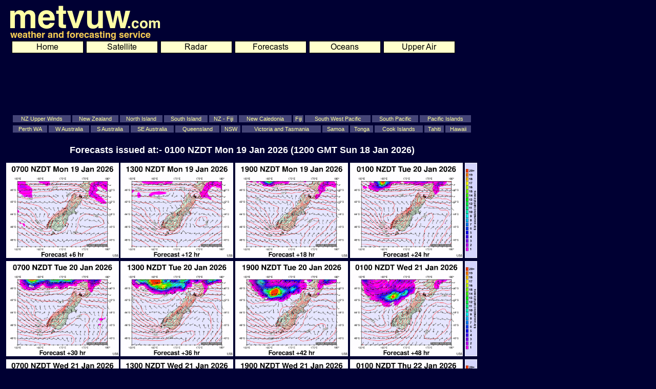

--- FILE ---
content_type: text/html; charset=UTF-8
request_url: https://www.metvuw.com/forecast/forecast.php?type=rain&region=nzsi&noofdays=10
body_size: 2459
content:

<html>
<head>
<script data-ad-client="ca-pub-7608496043286617" async src="https://pagead2.googlesyndication.com/pagead/js/adsbygoogle.js"></script>

<meta http-equiv="expires" content="0">

<link rel="shortcut icon" href="http://metvuw.com/favicon.ico" />

<style type="text/css">
body
{
	color: white;
	font-size: 11px;
	font-family: arial;
	background-color: #000033;


}
p
{
	color: white;
	font-family: arial;
	font-size: 12px;
}
      h1 { 	color: white; font-family : helvetica;  font-size : 18px;}
      h2 { 	color: white; font-family : helvetica;  font-size : 14px;}
      h3 { 	color: white; font-family : helvetica;  font-size : 12px;}
      
      
table
{
	color: white;
	font-size: 11px;
	font-family: arial;

}

a {
	color: #FFFF99;
		text-decoration: none;

}

a:hover {
	text-decoration: underline;
	color: #FFCC00;
}

a:visited {
	color: #FFCC00;
}




</style>

<title>New Zealand South Island Weather Forecast</title><SCRIPT LANGUAGE="JavaScript"><!--
var js = 1.0;

Version = parseInt(navigator.appVersion);

if (navigator.appName == "Netscape")
    js = ((Version >= 4) ? 1.2 : ( (Version == 3) ? 1.1 : 1.0 ));
else
    if (navigator.appVersion.indexOf('MSIE') != -1) 
        js = ((Version >= 4) ? 1.1 : 1.0);

function changeImages(oldImage,newImage) {
    if (js > 1.0) document [oldImage].src = eval(newImage + ".src");
}

if (js > 1.0) {
    a1 = new Image();
    a1.src  = "../pageheaders/bar.png";

    b1 = new Image();
    b1.src  = "../pageheaders/bar_h.png";

    b2 = new Image();
    b2.src  = "../pageheaders/bar_s.png";

    b3 = new Image();
    b3.src  = "../pageheaders/bar_r.png";

    b4 = new Image();
    b4.src  = "../pageheaders/bar_f.png";

    b5 = new Image();
    b5.src  = "../pageheaders/bar_o.png";

    b6 = new Image();
    b6.src  = "../pageheaders/bar_u.png";

}

//-->
</SCRIPT>

<MAP NAME="image-map1">
<area shape="rect" coords="15,3,160,18" href="../index.php"
   onMouseOver="changeImages('image1','b1')"
   onMouseOut="changeImages('image1','a1')">

<area shape="rect" coords="161,3,305,18" href="../satellite"
   onMouseOver="changeImages('image1','b2')"
   onMouseOut="changeImages('image1','a1')">

<area shape="rect" coords="306,3,450,18" href="../radar/radar.php?location=nz"
   onMouseOver="changeImages('image1','b3')"
   onMouseOut="changeImages('image1','a1')">

<area shape="rect" coords="451,3,595,18" href="../forecast"
   onMouseOver="changeImages('image1','b4')"
   onMouseOut="changeImages('image1','a1')">

<area shape="rect" coords="596,3,740,18" href="../ows"
   onMouseOver="changeImages('image1','b5')"
   onMouseOut="changeImages('image1','a1')">

<area shape="rect" coords="741,0,890,21" href="../upperair"
   onMouseOver="changeImages('image1','b6')"
   onMouseOut="changeImages('image1','a1')">
</MAP>

<IMG SRC="../pageheaders/banner.png" BORDER=0 WIDTH=900 HEIGHT=72><br>
<IMG NAME="image1" SRC="../pageheaders/bar.png" BORDER=0 WIDTH=900 HEIGHT=30 USEMAP="#image-map1"><br>
<IMG SRC="../pageheaders/dummy.png" BORDER=0 WIDTH=900 HEIGHT=4">

<!-- <IMG SRC="../pageheaders/metvuw-banner-new.png" BORDER=0 WIDTH=970 HEIGHT=70><br> -->
<body><br><table width="900" border="0" cellpadding="1" cellspacing="1"><tr><td><center><script async src="//pagead2.googlesyndication.com/pagead/js/adsbygoogle.js"></script>
<!-- big -->
<ins class="adsbygoogle"
     style="display:inline-block;width:720px;height:90px"
     data-ad-client="ca-pub-7608496043286617"
     data-ad-slot="8591559068"></ins>
<script>
(adsbygoogle = window.adsbygoogle || []).push({});
</script></CENTER></td></tr></table><br><table width="900" border="0" cellpadding="1" cellspacing="1"><tr><td><H1><center><table width="900" border="0" align="center" cellspacing="3" bgcolor=#000033><tr bgcolor=#444477>   <td><center><a href="http://metvuw.com/forecast/forecast.php?type=wind850&region=nz&noofdays=10">NZ Upper Winds</a></center></td>   <td><center><a href="http://metvuw.com/forecast/forecast.php?type=rain&region=nz&noofdays=10">New Zealand</a></center></td>   <td><center><a href="http://metvuw.com/forecast/forecast.php?type=rain&region=nzni&noofdays=10">North Island</a></center></td>   <td><center><a href="http://metvuw.com/forecast/forecast.php?type=rain&region=nzsi&noofdays=10">South Island</a></center></td>   <td><center><a href="http://metvuw.com/forecast/forecast.php?type=rain&region=ocean&noofdays=10">NZ - Fiji</a></center></td>   <td><center><a href="http://metvuw.com/forecast/forecast.php?type=rain&region=newcaledonia&noofdays=10">New Caledonia</a></center></td>   <td><center><a href="http://metvuw.com/forecast/forecast.php?type=rain&region=fiji&noofdays=10">Fiji</a></center></td>   <td><center><a href="http://metvuw.com/forecast/forecast.php?type=rain&region=swp&noofdays=10">South West Pacific</a></center></td>   <td><center><a href="http://metvuw.com/forecast/forecast.php?type=rain&region=spacific&noofdays=10">South Pacific</a></center></td>   <td><center><a href="http://metvuw.com/forecast/forecast.php?type=rain&region=pacific&noofdays=10">Pacific Islands</a></center></td></tr></table><table width="900" border="0" align="center" cellspacing="3" bgcolor=#000033><tr bgcolor=#444477>   <td><center><a href="http://metvuw.com/forecast/forecast.php?type=rain&region=swaussie&noofdays=10">Perth WA</a></center></td>   <td><center><a href="http://metvuw.com/forecast/forecast.php?type=rain&region=waussie&noofdays=10">W Australia</a></center></td>   <td><center><a href="http://metvuw.com/forecast/forecast.php?type=rain&region=saussie&noofdays=10">S Australia</a></center></td>   <td><center><a href="http://metvuw.com/forecast/forecast.php?type=rain&region=seaussie&noofdays=10">SE Australia</a></center></td>   <td><center><a href="http://metvuw.com/forecast/forecast.php?type=rain&region=queensland&noofdays=10">Queensland</a></center></td>   <td><center><a href="http://metvuw.com/forecast/forecast.php?type=rain&region=nsw&noofdays=10">NSW</a></center></td>   <td><center><a href="http://metvuw.com/forecast/forecast.php?type=rain&region=victoria&noofdays=10">Victoria and Tasmania</a></center></td>   <td><center><a href="http://metvuw.com/forecast/forecast.php?type=rain&region=samoa&noofdays=10">Samoa</a></center></td>   <td><center><a href="http://metvuw.com/forecast/forecast.php?type=rain&region=tonga&noofdays=10">Tonga</a></center></td>   <td><center><a href="http://metvuw.com/forecast/forecast.php?type=rain&region=cooks&noofdays=10">Cook Islands</a></center></td>   <td><center><a href="http://metvuw.com/forecast/forecast.php?type=rain&region=tahiti&noofdays=10">Tahiti</a></center></td>   <td><center><a href="http://metvuw.com/forecast/forecast.php?type=rain&region=hawaii&noofdays=10">Hawaii</a></center></td></tr></table><br>Forecasts issued at:- 0100 NZDT Mon 19 Jan 2026 (1200 GMT Sun 18 Jan 2026)</center></H1><!-- echo "Forecasts issued at:- ",gmdate("Hi T D j M Y", gmmktime($hour, 0, 0, $month, $day, $year))," (",date("Hi T D j M Y", gmmktime($hour, 0, 0, $month, $day, $year)),")"; ?></center></H1> --><table width="676" border="0" cellpadding="1" cellspacing="1" align="center"><table width="924" border="0" cellpadding="1" cellspacing="1" align="center"><tr><td><a href="#" onClick="MyWindow50=window.open('forecast1.php?type=rain&region=nzsi&tim=006','MyWindow50','toolbar=yes,location=yes,directories=yes,status=yes,menubar=yes,scrollbars=yes,resizable=yes,width=990,height=1110'); return false;"><IMG SRC="./2026011812/rain-nzsi-thumb-2026011812-006.gif" border="0" width="220" height="186"></a></td><td><a href="#" onClick="MyWindow50=window.open('forecast1.php?type=rain&region=nzsi&tim=012','MyWindow50','toolbar=yes,location=yes,directories=yes,status=yes,menubar=yes,scrollbars=yes,resizable=yes,width=990,height=1110'); return false;"><IMG SRC="./2026011812/rain-nzsi-thumb-2026011812-012.gif" border="0" width="220" height="186"></a></td><td><a href="#" onClick="MyWindow50=window.open('forecast1.php?type=rain&region=nzsi&tim=018','MyWindow50','toolbar=yes,location=yes,directories=yes,status=yes,menubar=yes,scrollbars=yes,resizable=yes,width=990,height=1110'); return false;"><IMG SRC="./2026011812/rain-nzsi-thumb-2026011812-018.gif" border="0" width="220" height="186"></a></td><td><a href="#" onClick="MyWindow50=window.open('forecast1.php?type=rain&region=nzsi&tim=024','MyWindow50','toolbar=yes,location=yes,directories=yes,status=yes,menubar=yes,scrollbars=yes,resizable=yes,width=990,height=1110'); return false;"><IMG SRC="./2026011812/rain-nzsi-thumb-2026011812-024.gif" border="0" width="220" height="186"></a></td><td><IMG SRC="../pageheaders/scale.gif" width="24" border="0" height="186"></td></tr><tr><td><center></center></td><td><center></center></td><td><center></center></td><td><center></center></td></tr><tr><td><a href="#" onClick="MyWindow50=window.open('forecast1.php?type=rain&region=nzsi&tim=030','MyWindow50','toolbar=yes,location=yes,directories=yes,status=yes,menubar=yes,scrollbars=yes,resizable=yes,width=990,height=1110'); return false;"><IMG SRC="./2026011812/rain-nzsi-thumb-2026011812-030.gif" border="0" width="220" height="186"></a></td><td><a href="#" onClick="MyWindow50=window.open('forecast1.php?type=rain&region=nzsi&tim=036','MyWindow50','toolbar=yes,location=yes,directories=yes,status=yes,menubar=yes,scrollbars=yes,resizable=yes,width=990,height=1110'); return false;"><IMG SRC="./2026011812/rain-nzsi-thumb-2026011812-036.gif" border="0" width="220" height="186"></a></td><td><a href="#" onClick="MyWindow50=window.open('forecast1.php?type=rain&region=nzsi&tim=042','MyWindow50','toolbar=yes,location=yes,directories=yes,status=yes,menubar=yes,scrollbars=yes,resizable=yes,width=990,height=1110'); return false;"><IMG SRC="./2026011812/rain-nzsi-thumb-2026011812-042.gif" border="0" width="220" height="186"></a></td><td><a href="#" onClick="MyWindow50=window.open('forecast1.php?type=rain&region=nzsi&tim=048','MyWindow50','toolbar=yes,location=yes,directories=yes,status=yes,menubar=yes,scrollbars=yes,resizable=yes,width=990,height=1110'); return false;"><IMG SRC="./2026011812/rain-nzsi-thumb-2026011812-048.gif" border="0" width="220" height="186"></a></td><td><IMG SRC="../pageheaders/scale.gif" width="24" border="0" height="186"></td></tr><tr><td><center></center></td><td><center></center></td><td><center></center></td><td><center></center></td></tr><tr><td><a href="#" onClick="MyWindow50=window.open('forecast1.php?type=rain&region=nzsi&tim=054','MyWindow50','toolbar=yes,location=yes,directories=yes,status=yes,menubar=yes,scrollbars=yes,resizable=yes,width=990,height=1110'); return false;"><IMG SRC="./2026011812/rain-nzsi-thumb-2026011812-054.gif" border="0" width="220" height="186"></a></td><td><a href="#" onClick="MyWindow50=window.open('forecast1.php?type=rain&region=nzsi&tim=060','MyWindow50','toolbar=yes,location=yes,directories=yes,status=yes,menubar=yes,scrollbars=yes,resizable=yes,width=990,height=1110'); return false;"><IMG SRC="./2026011812/rain-nzsi-thumb-2026011812-060.gif" border="0" width="220" height="186"></a></td><td><a href="#" onClick="MyWindow50=window.open('forecast1.php?type=rain&region=nzsi&tim=066','MyWindow50','toolbar=yes,location=yes,directories=yes,status=yes,menubar=yes,scrollbars=yes,resizable=yes,width=990,height=1110'); return false;"><IMG SRC="./2026011812/rain-nzsi-thumb-2026011812-066.gif" border="0" width="220" height="186"></a></td><td><a href="#" onClick="MyWindow50=window.open('forecast1.php?type=rain&region=nzsi&tim=072','MyWindow50','toolbar=yes,location=yes,directories=yes,status=yes,menubar=yes,scrollbars=yes,resizable=yes,width=990,height=1110'); return false;"><IMG SRC="./2026011812/rain-nzsi-thumb-2026011812-072.gif" border="0" width="220" height="186"></a></td><td><IMG SRC="../pageheaders/scale.gif" width="24" border="0" height="186"></td></tr><tr><td><center></center></td><td><center></center></td><td><center></center></td><td><center></center></td></tr><tr><td><a href="#" onClick="MyWindow50=window.open('forecast1.php?type=rain&region=nzsi&tim=078','MyWindow50','toolbar=yes,location=yes,directories=yes,status=yes,menubar=yes,scrollbars=yes,resizable=yes,width=990,height=1110'); return false;"><IMG SRC="./2026011812/rain-nzsi-thumb-2026011812-078.gif" border="0" width="220" height="186"></a></td><td><a href="#" onClick="MyWindow50=window.open('forecast1.php?type=rain&region=nzsi&tim=084','MyWindow50','toolbar=yes,location=yes,directories=yes,status=yes,menubar=yes,scrollbars=yes,resizable=yes,width=990,height=1110'); return false;"><IMG SRC="./2026011812/rain-nzsi-thumb-2026011812-084.gif" border="0" width="220" height="186"></a></td><td><a href="#" onClick="MyWindow50=window.open('forecast1.php?type=rain&region=nzsi&tim=090','MyWindow50','toolbar=yes,location=yes,directories=yes,status=yes,menubar=yes,scrollbars=yes,resizable=yes,width=990,height=1110'); return false;"><IMG SRC="./2026011812/rain-nzsi-thumb-2026011812-090.gif" border="0" width="220" height="186"></a></td><td><a href="#" onClick="MyWindow50=window.open('forecast1.php?type=rain&region=nzsi&tim=096','MyWindow50','toolbar=yes,location=yes,directories=yes,status=yes,menubar=yes,scrollbars=yes,resizable=yes,width=990,height=1110'); return false;"><IMG SRC="./2026011812/rain-nzsi-thumb-2026011812-096.gif" border="0" width="220" height="186"></a></td><td><IMG SRC="../pageheaders/scale.gif" width="24" border="0" height="186"></td></tr><tr><td><center></center></td><td><center></center></td><td><center></center></td><td><center></center></td></tr><tr><td><a href="#" onClick="MyWindow50=window.open('forecast1.php?type=rain&region=nzsi&tim=102','MyWindow50','toolbar=yes,location=yes,directories=yes,status=yes,menubar=yes,scrollbars=yes,resizable=yes,width=990,height=1110'); return false;"><IMG SRC="./2026011812/rain-nzsi-thumb-2026011812-102.gif" border="0" width="220" height="186"></a></td><td><a href="#" onClick="MyWindow50=window.open('forecast1.php?type=rain&region=nzsi&tim=108','MyWindow50','toolbar=yes,location=yes,directories=yes,status=yes,menubar=yes,scrollbars=yes,resizable=yes,width=990,height=1110'); return false;"><IMG SRC="./2026011812/rain-nzsi-thumb-2026011812-108.gif" border="0" width="220" height="186"></a></td><td><a href="#" onClick="MyWindow50=window.open('forecast1.php?type=rain&region=nzsi&tim=114','MyWindow50','toolbar=yes,location=yes,directories=yes,status=yes,menubar=yes,scrollbars=yes,resizable=yes,width=990,height=1110'); return false;"><IMG SRC="./2026011812/rain-nzsi-thumb-2026011812-114.gif" border="0" width="220" height="186"></a></td><td><a href="#" onClick="MyWindow50=window.open('forecast1.php?type=rain&region=nzsi&tim=120','MyWindow50','toolbar=yes,location=yes,directories=yes,status=yes,menubar=yes,scrollbars=yes,resizable=yes,width=990,height=1110'); return false;"><IMG SRC="./2026011812/rain-nzsi-thumb-2026011812-120.gif" border="0" width="220" height="186"></a></td><td><IMG SRC="../pageheaders/scale.gif" width="24" border="0" height="186"></td></tr><tr><td><center></center></td><td><center></center></td><td><center></center></td><td><center></center></td></tr><tr><td><a href="#" onClick="MyWindow50=window.open('forecast1.php?type=rain&region=nzsi&tim=126','MyWindow50','toolbar=yes,location=yes,directories=yes,status=yes,menubar=yes,scrollbars=yes,resizable=yes,width=990,height=1110'); return false;"><IMG SRC="./2026011812/rain-nzsi-thumb-2026011812-126.gif" border="0" width="220" height="186"></a></td><td><a href="#" onClick="MyWindow50=window.open('forecast1.php?type=rain&region=nzsi&tim=132','MyWindow50','toolbar=yes,location=yes,directories=yes,status=yes,menubar=yes,scrollbars=yes,resizable=yes,width=990,height=1110'); return false;"><IMG SRC="./2026011812/rain-nzsi-thumb-2026011812-132.gif" border="0" width="220" height="186"></a></td><td><a href="#" onClick="MyWindow50=window.open('forecast1.php?type=rain&region=nzsi&tim=138','MyWindow50','toolbar=yes,location=yes,directories=yes,status=yes,menubar=yes,scrollbars=yes,resizable=yes,width=990,height=1110'); return false;"><IMG SRC="./2026011812/rain-nzsi-thumb-2026011812-138.gif" border="0" width="220" height="186"></a></td><td><a href="#" onClick="MyWindow50=window.open('forecast1.php?type=rain&region=nzsi&tim=144','MyWindow50','toolbar=yes,location=yes,directories=yes,status=yes,menubar=yes,scrollbars=yes,resizable=yes,width=990,height=1110'); return false;"><IMG SRC="./2026011812/rain-nzsi-thumb-2026011812-144.gif" border="0" width="220" height="186"></a></td><td><IMG SRC="../pageheaders/scale.gif" width="24" border="0" height="186"></td></tr><tr><td><center></center></td><td><center></center></td><td><center></center></td><td><center></center></td></tr><tr><td><a href="#" onClick="MyWindow50=window.open('forecast1.php?type=rain&region=nzsi&tim=150','MyWindow50','toolbar=yes,location=yes,directories=yes,status=yes,menubar=yes,scrollbars=yes,resizable=yes,width=990,height=1110'); return false;"><IMG SRC="./2026011812/rain-nzsi-thumb-2026011812-150.gif" border="0" width="220" height="186"></a></td><td><a href="#" onClick="MyWindow50=window.open('forecast1.php?type=rain&region=nzsi&tim=156','MyWindow50','toolbar=yes,location=yes,directories=yes,status=yes,menubar=yes,scrollbars=yes,resizable=yes,width=990,height=1110'); return false;"><IMG SRC="./2026011812/rain-nzsi-thumb-2026011812-156.gif" border="0" width="220" height="186"></a></td><td><a href="#" onClick="MyWindow50=window.open('forecast1.php?type=rain&region=nzsi&tim=162','MyWindow50','toolbar=yes,location=yes,directories=yes,status=yes,menubar=yes,scrollbars=yes,resizable=yes,width=990,height=1110'); return false;"><IMG SRC="./2026011812/rain-nzsi-thumb-2026011812-162.gif" border="0" width="220" height="186"></a></td><td><a href="#" onClick="MyWindow50=window.open('forecast1.php?type=rain&region=nzsi&tim=168','MyWindow50','toolbar=yes,location=yes,directories=yes,status=yes,menubar=yes,scrollbars=yes,resizable=yes,width=990,height=1110'); return false;"><IMG SRC="./2026011812/rain-nzsi-thumb-2026011812-168.gif" border="0" width="220" height="186"></a></td><td><IMG SRC="../pageheaders/scale.gif" width="24" border="0" height="186"></td></tr><tr><td><center></center></td><td><center></center></td><td><center></center></td><td><center></center></td></tr><tr><td><a href="#" onClick="MyWindow50=window.open('forecast1.php?type=rain&region=nzsi&tim=174','MyWindow50','toolbar=yes,location=yes,directories=yes,status=yes,menubar=yes,scrollbars=yes,resizable=yes,width=990,height=1110'); return false;"><IMG SRC="./2026011812/rain-nzsi-thumb-2026011812-174.gif" border="0" width="220" height="186"></a></td><td><a href="#" onClick="MyWindow50=window.open('forecast1.php?type=rain&region=nzsi&tim=180','MyWindow50','toolbar=yes,location=yes,directories=yes,status=yes,menubar=yes,scrollbars=yes,resizable=yes,width=990,height=1110'); return false;"><IMG SRC="./2026011812/rain-nzsi-thumb-2026011812-180.gif" border="0" width="220" height="186"></a></td><td><a href="#" onClick="MyWindow50=window.open('forecast1.php?type=rain&region=nzsi&tim=186','MyWindow50','toolbar=yes,location=yes,directories=yes,status=yes,menubar=yes,scrollbars=yes,resizable=yes,width=990,height=1110'); return false;"><IMG SRC="./2026011812/rain-nzsi-thumb-2026011812-186.gif" border="0" width="220" height="186"></a></td><td><a href="#" onClick="MyWindow50=window.open('forecast1.php?type=rain&region=nzsi&tim=192','MyWindow50','toolbar=yes,location=yes,directories=yes,status=yes,menubar=yes,scrollbars=yes,resizable=yes,width=990,height=1110'); return false;"><IMG SRC="./2026011812/rain-nzsi-thumb-2026011812-192.gif" border="0" width="220" height="186"></a></td><td><IMG SRC="../pageheaders/scale.gif" width="24" border="0" height="186"></td></tr><tr><td><center></center></td><td><center></center></td><td><center></center></td><td><center></center></td></tr><tr><td><a href="#" onClick="MyWindow50=window.open('forecast1.php?type=rain&region=nzsi&tim=198','MyWindow50','toolbar=yes,location=yes,directories=yes,status=yes,menubar=yes,scrollbars=yes,resizable=yes,width=990,height=1110'); return false;"><IMG SRC="./2026011812/rain-nzsi-thumb-2026011812-198.gif" border="0" width="220" height="186"></a></td><td><a href="#" onClick="MyWindow50=window.open('forecast1.php?type=rain&region=nzsi&tim=204','MyWindow50','toolbar=yes,location=yes,directories=yes,status=yes,menubar=yes,scrollbars=yes,resizable=yes,width=990,height=1110'); return false;"><IMG SRC="./2026011812/rain-nzsi-thumb-2026011812-204.gif" border="0" width="220" height="186"></a></td><td><a href="#" onClick="MyWindow50=window.open('forecast1.php?type=rain&region=nzsi&tim=210','MyWindow50','toolbar=yes,location=yes,directories=yes,status=yes,menubar=yes,scrollbars=yes,resizable=yes,width=990,height=1110'); return false;"><IMG SRC="./2026011812/rain-nzsi-thumb-2026011812-210.gif" border="0" width="220" height="186"></a></td><td><a href="#" onClick="MyWindow50=window.open('forecast1.php?type=rain&region=nzsi&tim=216','MyWindow50','toolbar=yes,location=yes,directories=yes,status=yes,menubar=yes,scrollbars=yes,resizable=yes,width=990,height=1110'); return false;"><IMG SRC="./2026011812/rain-nzsi-thumb-2026011812-216.gif" border="0" width="220" height="186"></a></td><td><IMG SRC="../pageheaders/scale.gif" width="24" border="0" height="186"></td></tr><tr><td><center></center></td><td><center></center></td><td><center></center></td><td><center></center></td></tr><tr><td><a href="#" onClick="MyWindow50=window.open('forecast1.php?type=rain&region=nzsi&tim=222','MyWindow50','toolbar=yes,location=yes,directories=yes,status=yes,menubar=yes,scrollbars=yes,resizable=yes,width=990,height=1110'); return false;"><IMG SRC="./2026011812/rain-nzsi-thumb-2026011812-222.gif" border="0" width="220" height="186"></a></td><td><a href="#" onClick="MyWindow50=window.open('forecast1.php?type=rain&region=nzsi&tim=228','MyWindow50','toolbar=yes,location=yes,directories=yes,status=yes,menubar=yes,scrollbars=yes,resizable=yes,width=990,height=1110'); return false;"><IMG SRC="./2026011812/rain-nzsi-thumb-2026011812-228.gif" border="0" width="220" height="186"></a></td><td><a href="#" onClick="MyWindow50=window.open('forecast1.php?type=rain&region=nzsi&tim=234','MyWindow50','toolbar=yes,location=yes,directories=yes,status=yes,menubar=yes,scrollbars=yes,resizable=yes,width=990,height=1110'); return false;"><IMG SRC="./2026011812/rain-nzsi-thumb-2026011812-234.gif" border="0" width="220" height="186"></a></td><td><a href="#" onClick="MyWindow50=window.open('forecast1.php?type=rain&region=nzsi&tim=240','MyWindow50','toolbar=yes,location=yes,directories=yes,status=yes,menubar=yes,scrollbars=yes,resizable=yes,width=990,height=1110'); return false;"><IMG SRC="./2026011812/rain-nzsi-thumb-2026011812-240.gif" border="0" width="220" height="186"></a></td><td><IMG SRC="../pageheaders/scale.gif" width="24" border="0" height="186"></td></tr><tr><td><center></center></td><td><center></center></td><td><center></center></td><td><center></center></td></tr></table><p>          <table width="900" border="0" align="center" cellspacing="3" bgcolor=#000033><tr bgcolor=#444477>   <td><center><a href="http://metvuw.com/forecast/forecast.php?type=rain&region=nzsi&noofdays=1">1-day</a></center></td>   <td><center><a href="http://metvuw.com/forecast/forecast.php?type=rain&region=nzsi&noofdays=3">3-day</a></center></td>   <td><center><a href="http://metvuw.com/forecast/forecast.php?type=rain&region=nzsi&noofdays=4">4-day</a></center></td>   <td><center><a href="http://metvuw.com/forecast/forecast.php?type=rain&region=nzsi&noofdays=5">5-day</a></center></td>   <td><center><a href="http://metvuw.com/forecast/forecast.php?type=rain&region=nzsi&noofdays=6">6-day</a></center></td>   <td><center><a href="http://metvuw.com/forecast/forecast.php?type=rain&region=nzsi&noofdays=7">7-day</a></center></td>   <td><center><a href="http://metvuw.com/forecast/forecast.php?type=rain&region=nzsi&noofdays=8">8-day</a></center></td>   <td><center><a href="http://metvuw.com/forecast/forecast.php?type=rain&region=nzsi&noofdays=10">10-day</a></center></td></tr></table><table width="900" border="0" align="center" cellspacing="3" bgcolor=#000033><tr bgcolor=#444477>   <td><center><a href="http://metvuw.com/forecast/forecast.php?type=rain&region=world&noofdays=10">World</a></center></td>   <td><center><a href="http://metvuw.com/forecast/forecast.php?type=rain&region=pitcairn&noofdays=10">Pitcairn</a></center></td>   <td><center><a href="http://metvuw.com/forecast/forecast.php?type=rain&region=europe&noofdays=10">Europe</a></center></td>   <td><center><a href="http://metvuw.com/forecast/forecast.php?type=rain&region=uk&noofdays=10">UK</a></center></td>   <td><center><a href="http://metvuw.com/forecast/forecast.php?type=rain&region=estonia&noofdays=10">Estonia</a></center></td>   <td><center><a href="http://metvuw.com/forecast/forecast.php?type=rain&region=westmed&noofdays=10">Western Mediterranean</a></center></td></tr></table><table width="900" border="0" align="center" cellspacing="3" bgcolor=#000033><tr bgcolor=#444477>   <td><center><a href="http://metvuw.com/forecast/forecast.php?type=rain&region=turkey&noofdays=10">Turkey</a></center></td>   <td><center><a href="http://metvuw.com/forecast/forecast.php?type=rain&region=japan&noofdays=10">Japan</a></center></td>   <td><center><a href="http://metvuw.com/forecast/forecast.php?type=rain&region=usa&noofdays=10">USA</a></center></td>   <td><center><a href="http://metvuw.com/forecast/forecast.php?type=rain&region=vancouver&noofdays=10">British Columbia</a></center></td>   <td><center><a href="http://metvuw.com/forecast/forecast.php?type=rain&region=safrica&noofdays=10">Southern Africa</a></center></td>   <td><center><a href="http://metvuw.com/forecast/forecast.php?type=rain&region=natlantic&noofdays=10">North Atlantic</a></center></td>   <td><center><a href="http://metvuw.com/forecast/forecast.php?type=rain&region=satlantic&noofdays=10">South Atlantic</a></center></td></tr></table><center><script async src="//pagead2.googlesyndication.com/pagead/js/adsbygoogle.js"></script>
<!-- big -->
<ins class="adsbygoogle"
     style="display:inline-block;width:720px;height:90px"
     data-ad-client="ca-pub-7608496043286617"
     data-ad-slot="8591559068"></ins>
<script>
(adsbygoogle = window.adsbygoogle || []).push({});
</script></CENTER><br><center><script async src="//pagead2.googlesyndication.com/pagead/js/adsbygoogle.js"></script>
<!-- big -->
<ins class="adsbygoogle"
     style="display:inline-block;width:720px;height:90px"
     data-ad-client="ca-pub-7608496043286617"
     data-ad-slot="8591559068"></ins>
<script>
(adsbygoogle = window.adsbygoogle || []).push({});
</script></CENTER><center>New Zealand South Island Weather Forecast</center><center>from metvuw.com - James McGregor<br> &copy;metvuw2026</center><center>Powered by GMT</center></tr></table><script type="text/javascript">var gaJsHost = (("https:" == document.location.protocol) ? "https://ssl." : "http://www.");document.write(unescape("%3Cscript src='" + gaJsHost + "google-analytics.com/ga.js' type='text/javascript'%3E%3C/script%3E"));</script><script type="text/javascript">var pageTracker = _gat._getTracker("UA-3413050-1");pageTracker._initData();pageTracker._trackPageview();</script></BODY></HTML>

--- FILE ---
content_type: text/html; charset=utf-8
request_url: https://www.google.com/recaptcha/api2/aframe
body_size: 267
content:
<!DOCTYPE HTML><html><head><meta http-equiv="content-type" content="text/html; charset=UTF-8"></head><body><script nonce="a_vImJGANGsf6jFdUesgOQ">/** Anti-fraud and anti-abuse applications only. See google.com/recaptcha */ try{var clients={'sodar':'https://pagead2.googlesyndication.com/pagead/sodar?'};window.addEventListener("message",function(a){try{if(a.source===window.parent){var b=JSON.parse(a.data);var c=clients[b['id']];if(c){var d=document.createElement('img');d.src=c+b['params']+'&rc='+(localStorage.getItem("rc::a")?sessionStorage.getItem("rc::b"):"");window.document.body.appendChild(d);sessionStorage.setItem("rc::e",parseInt(sessionStorage.getItem("rc::e")||0)+1);localStorage.setItem("rc::h",'1768757185354');}}}catch(b){}});window.parent.postMessage("_grecaptcha_ready", "*");}catch(b){}</script></body></html>